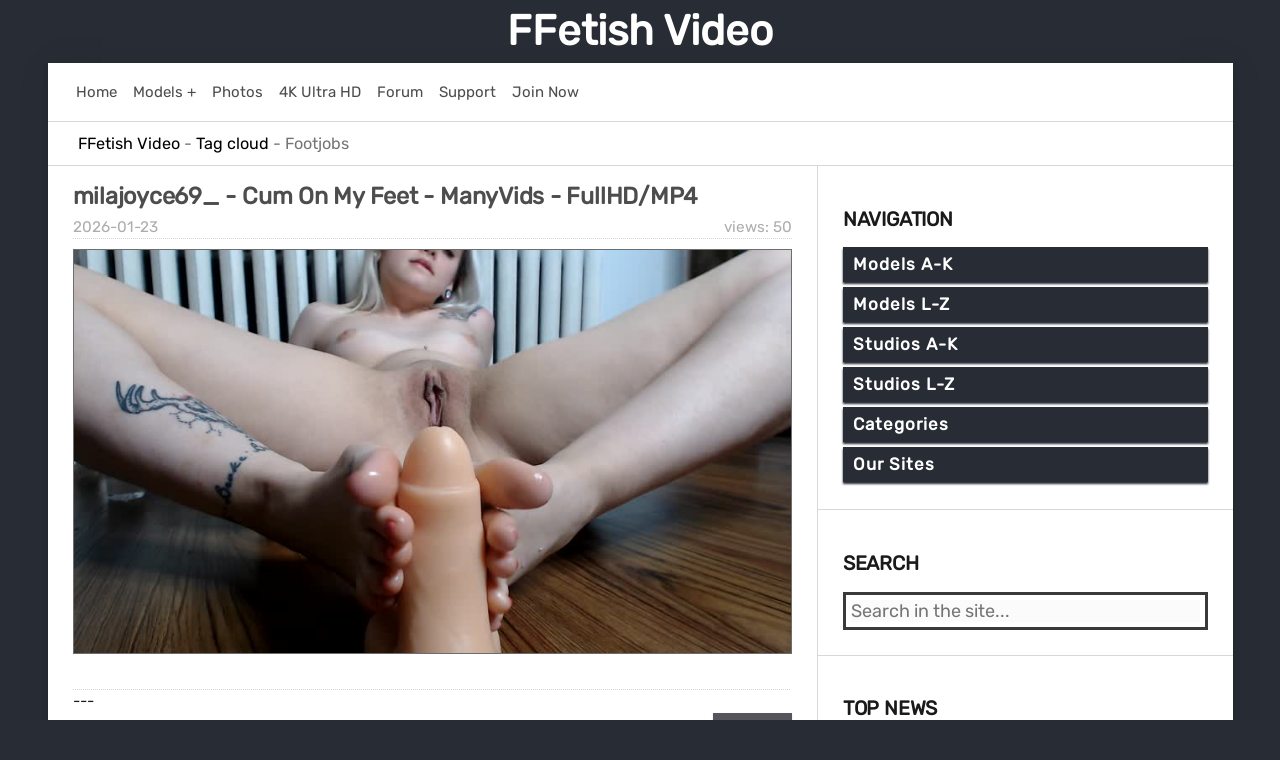

--- FILE ---
content_type: text/html; charset=utf-8
request_url: https://ffetish.video/tags/Footjobs/
body_size: 14168
content:
<!DOCTYPE html>
<html>
<head>
    <meta charset="utf-8">
<title>Footjobs &raquo; FFetish Video</title>
<meta name="description" content="Download HD Feet/Foot Fetish Full Videos &amp; Exclusive Fetisch Clips Archive: Barefoot, Princess Legs, Foot Worship/Licking, Sexy Soles, Female Feet">
<meta name="keywords" content="foot sniffing, feet trampling, toe sucking, foot slave, footjobs, tickle abuse, public feet, videos, mp4, ffetish, sexy legs">
<link rel="search" type="application/opensearchdescription+xml" href="https://ffetish.video/index.php?do=opensearch" title="FFetish Video">
<link rel="canonical" href="https://ffetish.video/tags/Footjobs/">
    <meta name="viewport" content="width=device-width, initial-scale=1">
    <link rel="shortcut icon" href="/templates/ffvideo/images/favicon.ico">
    <link href="/templates/ffvideo/css/reset.css" type="text/css" rel="stylesheet">
    <link href="/templates/ffvideo/css/engine.css" type="text/css" rel="stylesheet">
    <link href="/templates/ffvideo/css/styles.css" type="text/css" rel="stylesheet">
    <link rel="shortcut icon" type="image/png" href="/templates/ffvideo/images/favicon-32x32.png" sizes="32x32" />
    <link rel="shortcut icon" type="image/png" href="/templates/ffvideo/images/favicon-16x16.png" sizes="16x16" />
    <link rel="apple-touch-icon" type="image/png" href="/templates/ffvideo/images/favicon-144x144.png" sizes="144x144" />
</head>
<body>
    <div class="page">
        <div class="wrapper">
            <header id="header">
                <a href="/">FFetish Video</a><br>
            </header>

            <div class="body">
                <div class="hd_pad">
                    <div class="homebar">
                        <div class="element"><a href="/">
                                <div class="text">Home</div>
                            </a></div>
                        <div class="element"><a href="/recent-models-and-pornstars-on-ffetish-video.html">
                                <div class="text">Models +</div>
                            </a></div>
                        <div class="element"><a href="#" target="_blank" class="link" data-link="https://www3.ffetish.photos/">
                                <div class="text">Photos</div>
                            </a></div>                      
                        <div class="element"><a href="/tags/4K Ultra HD/">
                                <div class="text">4K Ultra HD</div>
                            </a></div>
                        <div class="element"><a href="#" target="_blank" class="link" data-link="https://network22.cc">
                                <div class="text">Forum</div>
                            </a></div>
                        <div class="element"><a href="#" target="_blank" class="link" data-link="https://network22.cc/viewforum.php?f=2">
                                <div class="text">Support</div>
                            </a></div>
                        <div class="element"><a href="#" target="_blank" class="link" data-link="https://ubiqfile.com/premium">
                                <div class="text">Join Now</div>
                            </a></div>
                        
                    </div>
                </div>
                
                <div id="breadcrumbs">
                    <div class="speedbar"><div class="over"><span id="dle-speedbar" itemscope itemtype="https://schema.org/BreadcrumbList"><span itemprop="itemListElement" itemscope itemtype="https://schema.org/ListItem"><meta itemprop="position" content="1"><a href="https://ffetish.video/" itemprop="item"><span itemprop="name">FFetish Video</span></a></span> - <span itemprop="itemListElement" itemscope itemtype="https://schema.org/ListItem"><meta itemprop="position" content="2"><a href="https://ffetish.video/tags/" itemprop="item"><span itemprop="name">Tag cloud</span></a></span> - Footjobs</span></div></div>
                </div>
                
                <div id="mainside">
                    <div class="str_left">
                        <section id="content">
                            <div id='dle-content'><article class="block story">
    <h2 class="title">
        <a href="https://ffetish.video/98034-milajoyce69_-cum-on-my-feet-manyvids-fullhd-mp4.html">
        <span class="title">milajoyce69_ - Cum On My Feet - ManyVids - FullHD/MP4</span>
        </a></h2>
    <div class="story_top">
        <div class="views" title="Views: 50">views: 50</div>
        <time class="date" datetime="2026-01-23"><a href="https://ffetish.video/2026/01/23/" >2026-01-23</a></time>
    </div>
    <div class="text">
        <p><img class="lazy" data-src="https://slut.wtf/uploads/posts/2026-01/4b52793e42067da63d5a99e952ad9d06.jpg" alt="milajoyce69_ - Cum On My Feet - ManyVids - FullHD/MP4" width="854" height="480"></p>
        <div class="category" title="Category: ---">---</div>
    </div>
    <div class="story_tools">
        <div class="more">
            <a href="https://ffetish.video/98034-milajoyce69_-cum-on-my-feet-manyvids-fullhd-mp4.html" title="More: milajoyce69_ - Cum On My Feet - ManyVids - FullHD/MP4" class="button" style="text-transform: uppercase;">More</a>
        </div>
    </div>
</article><article class="block story">
    <h2 class="title">
        <a href="https://ffetish.video/98003-semajmediaxxx-dome-hj-fj-bbc-pov-divine-mistress-semaj-manyvids-4k-mp4.html">
        <span class="title">semajmediaxxx - Dome HJ FJ BBC POV Divine Mistress Semaj - ManyVids - 4K/MP4</span>
        </a></h2>
    <div class="story_top">
        <div class="views" title="Views: 84">views: 84</div>
        <time class="date" datetime="2026-01-22"><a href="https://ffetish.video/2026/01/22/" >2026-01-22</a></time>
    </div>
    <div class="text">
        <p><img class="lazy" data-src="https://slut.wtf/uploads/posts/2026-01/50de43cd0b31dc70ed15487edda42597.jpg" alt="semajmediaxxx - Dome HJ FJ BBC POV Divine Mistress Semaj - ManyVids - 4K/MP4" width="854" height="480"></p>
        <div class="category" title="Category: ---">---</div>
    </div>
    <div class="story_tools">
        <div class="more">
            <a href="https://ffetish.video/98003-semajmediaxxx-dome-hj-fj-bbc-pov-divine-mistress-semaj-manyvids-4k-mp4.html" title="More: semajmediaxxx - Dome HJ FJ BBC POV Divine Mistress Semaj - ManyVids - 4K/MP4" class="button" style="text-transform: uppercase;">More</a>
        </div>
    </div>
</article><article class="block story">
    <h2 class="title">
        <a href="https://ffetish.video/97999-duckchan0-giving-my-step-brother-charlie-a-footjob-manyvids-4k-mov.html">
        <span class="title">duckchan0 - Giving my step-brother &quot;Charlie&quot; a Footjob - ManyVids - 4K/MOV</span>
        </a></h2>
    <div class="story_top">
        <div class="views" title="Views: 109">views: 109</div>
        <time class="date" datetime="2026-01-22"><a href="https://ffetish.video/2026/01/22/" >2026-01-22</a></time>
    </div>
    <div class="text">
        <p><img class="lazy" data-src="https://slut.wtf/uploads/posts/2026-01/bc28815256523a524400a159ee0d0ae9.jpg" alt="duckchan0 - Giving my step-brother" width="3840" height="2158"></p>
        <div class="category" title="Category: ---">---</div>
    </div>
    <div class="story_tools">
        <div class="more">
            <a href="https://ffetish.video/97999-duckchan0-giving-my-step-brother-charlie-a-footjob-manyvids-4k-mov.html" title="More: duckchan0 - Giving my step-brother &quot;Charlie&quot; a Footjob - ManyVids - 4K/MOV" class="button" style="text-transform: uppercase;">More</a>
        </div>
    </div>
</article><article class="block story">
    <h2 class="title">
        <a href="https://ffetish.video/97992-mayaeyes-obedient-mindless-cumslut-manyvids-4k-mp4.html">
        <span class="title">Mayaeyes - OBEDIENT MINDLESS CUMSLUT - ManyVids - 4K/MP4</span>
        </a></h2>
    <div class="story_top">
        <div class="views" title="Views: 69">views: 69</div>
        <time class="date" datetime="2026-01-21"><a href="https://ffetish.video/2026/01/21/" >2026-01-21</a></time>
    </div>
    <div class="text">
        <p><img class="lazy" data-src="https://slut.wtf/uploads/posts/2026-01/43d6e5165b9812aa6a866a53e24cb591.jpg" alt="Mayaeyes - OBEDIENT MINDLESS CUMSLUT - ManyVids - 4K/MP4" width="720" height="406"></p>
        <div class="category" title="Category: ---">---</div>
    </div>
    <div class="story_tools">
        <div class="more">
            <a href="https://ffetish.video/97992-mayaeyes-obedient-mindless-cumslut-manyvids-4k-mp4.html" title="More: Mayaeyes - OBEDIENT MINDLESS CUMSLUT - ManyVids - 4K/MP4" class="button" style="text-transform: uppercase;">More</a>
        </div>
    </div>
</article><article class="block story">
    <h2 class="title">
        <a href="https://ffetish.video/97980-elle-marz-wet-messy-sock-job-joi-manyvids-fullhd-mov.html">
        <span class="title">Elle Marz - Wet + messy sock job JOI - ManyVids - FullHD/MOV</span>
        </a></h2>
    <div class="story_top">
        <div class="views" title="Views: 59">views: 59</div>
        <time class="date" datetime="2026-01-21"><a href="https://ffetish.video/2026/01/21/" >2026-01-21</a></time>
    </div>
    <div class="text">
        <p><img class="lazy" data-src="https://slut.wtf/uploads/posts/2026-01/bbafc9af9674de3b086727ada6d72b14.jpg" alt="Elle Marz - Wet + messy sock job JOI - ManyVids - FullHD/MOV" width="720" height="407"></p>
        <div class="category" title="Category: ---">---</div>
    </div>
    <div class="story_tools">
        <div class="more">
            <a href="https://ffetish.video/97980-elle-marz-wet-messy-sock-job-joi-manyvids-fullhd-mov.html" title="More: Elle Marz - Wet + messy sock job JOI - ManyVids - FullHD/MOV" class="button" style="text-transform: uppercase;">More</a>
        </div>
    </div>
</article><article class="block story">
    <h2 class="title">
        <a href="https://ffetish.video/97972-goldenlace-ebony-milf-gives-you-a-footjob-manyvids-hd-mp4.html">
        <span class="title">GoldenLace - Ebony milf gives you a footjob - ManyVids - HD/MP4</span>
        </a></h2>
    <div class="story_top">
        <div class="views" title="Views: 53">views: 53</div>
        <time class="date" datetime="2026-01-20"><a href="https://ffetish.video/2026/01/20/" >2026-01-20</a></time>
    </div>
    <div class="text">
        <p><img class="lazy" data-src="https://slut.wtf/uploads/posts/2026-01/343e9e991f5d64afdccd8911e3eeae04.jpg" alt="GoldenLace - Ebony milf gives you a footjob - ManyVids - HD/MP4" width="1280" height="719"></p>
        <div class="category" title="Category: ---">---</div>
    </div>
    <div class="story_tools">
        <div class="more">
            <a href="https://ffetish.video/97972-goldenlace-ebony-milf-gives-you-a-footjob-manyvids-hd-mp4.html" title="More: GoldenLace - Ebony milf gives you a footjob - ManyVids - HD/MP4" class="button" style="text-transform: uppercase;">More</a>
        </div>
    </div>
</article><article class="block story">
    <h2 class="title">
        <a href="https://ffetish.video/97969-semajxl-bbc-footjob-ebony-goddess-faye-noirr-semaj-manyvids-4k-mp4.html">
        <span class="title">SemajXL - BBC Footjob Ebony Goddess Faye Noirr Semaj - ManyVids - 4K/MP4</span>
        </a></h2>
    <div class="story_top">
        <div class="views" title="Views: 67">views: 67</div>
        <time class="date" datetime="2026-01-20"><a href="https://ffetish.video/2026/01/20/" >2026-01-20</a></time>
    </div>
    <div class="text">
        <p><img class="lazy" data-src="https://slut.wtf/uploads/posts/2026-01/50b41ab7777520b22931f2c1f8061448.jpg" alt="SemajXL - BBC Footjob Ebony Goddess Faye Noirr Semaj - ManyVids - 4K/MP4" width="854" height="480"></p>
        <div class="category" title="Category: ---">---</div>
    </div>
    <div class="story_tools">
        <div class="more">
            <a href="https://ffetish.video/97969-semajxl-bbc-footjob-ebony-goddess-faye-noirr-semaj-manyvids-4k-mp4.html" title="More: SemajXL - BBC Footjob Ebony Goddess Faye Noirr Semaj - ManyVids - 4K/MP4" class="button" style="text-transform: uppercase;">More</a>
        </div>
    </div>
</article><article class="block story">
    <h2 class="title">
        <a href="https://ffetish.video/97965-goldenlace-post-gym-footjob-manyvids-hd-mp4.html">
        <span class="title">GoldenLace - post gym footjob - ManyVids - HD/MP4</span>
        </a></h2>
    <div class="story_top">
        <div class="views" title="Views: 39">views: 39</div>
        <time class="date" datetime="2026-01-20"><a href="https://ffetish.video/2026/01/20/" >2026-01-20</a></time>
    </div>
    <div class="text">
        <p><img class="lazy" data-src="https://slut.wtf/uploads/posts/2026-01/449661e861c7033cda71da78139da260.jpg" alt="GoldenLace - post gym footjob - ManyVids - HD/MP4" width="854" height="480"></p>
        <div class="category" title="Category: ---">---</div>
    </div>
    <div class="story_tools">
        <div class="more">
            <a href="https://ffetish.video/97965-goldenlace-post-gym-footjob-manyvids-hd-mp4.html" title="More: GoldenLace - post gym footjob - ManyVids - HD/MP4" class="button" style="text-transform: uppercase;">More</a>
        </div>
    </div>
</article><article class="block story">
    <h2 class="title">
        <a href="https://ffetish.video/97951-spacenintendaa-tickle-stepmoms-soles-after-her-run-footjob-amp-cum-on-feet-manyvids-4k-mp4.html">
        <span class="title">Spacenintendaa - Tickle Stepmom&#039;s Soles After Her Run: Footjob &amp; Cum on Feet - ManyVids - 4K/MP4</span>
        </a></h2>
    <div class="story_top">
        <div class="views" title="Views: 137">views: 137</div>
        <time class="date" datetime="2026-01-19"><a href="https://ffetish.video/2026/01/19/" >2026-01-19</a></time>
    </div>
    <div class="text">
        <p><img class="lazy" data-src="https://slut.wtf/uploads/posts/2026-01/4fc18d26607dab28e2a1266a00139d83.jpg" alt="Spacenintendaa - Tickle Stepmom's Soles After Her Run: Footjob &amp; Cum on Feet - ManyVids - 4K/MP4" width="3840" height="2158"></p>
        <div class="category" title="Category: ---">---</div>
    </div>
    <div class="story_tools">
        <div class="more">
            <a href="https://ffetish.video/97951-spacenintendaa-tickle-stepmoms-soles-after-her-run-footjob-amp-cum-on-feet-manyvids-4k-mp4.html" title="More: Spacenintendaa - Tickle Stepmom&#039;s Soles After Her Run: Footjob &amp; Cum on Feet - ManyVids - 4K/MP4" class="button" style="text-transform: uppercase;">More</a>
        </div>
    </div>
</article><article class="block story">
    <h2 class="title">
        <a href="https://ffetish.video/97934-milajoyce69_-sneezing-my-dildo-out-manyvids-fullhd-mp4.html">
        <span class="title">milajoyce69_ - Sneezing my Dildo Out - ManyVids - FullHD/MP4</span>
        </a></h2>
    <div class="story_top">
        <div class="views" title="Views: 48">views: 48</div>
        <time class="date" datetime="2026-01-19"><a href="https://ffetish.video/2026/01/19/" >2026-01-19</a></time>
    </div>
    <div class="text">
        <p><img class="lazy" data-src="https://slut.wtf/uploads/posts/2026-01/25101c3e923f24844ff7a531a3dd83ff.jpg" alt="milajoyce69_ - Sneezing my Dildo Out - ManyVids - FullHD/MP4" width="720" height="408"></p>
        <div class="category" title="Category: ---">---</div>
    </div>
    <div class="story_tools">
        <div class="more">
            <a href="https://ffetish.video/97934-milajoyce69_-sneezing-my-dildo-out-manyvids-fullhd-mp4.html" title="More: milajoyce69_ - Sneezing my Dildo Out - ManyVids - FullHD/MP4" class="button" style="text-transform: uppercase;">More</a>
        </div>
    </div>
</article><div class="navigation">
    <div class="page_next-prev">
        <span class="page_next" title="Next page"><a href="https://ffetish.video/tags/Footjobs/page/2/">Next</a></span>
        <span class="page_prev" title="Previous page"><span>Back</span></span>
    </div>
    <div class="pages"><span>1</span> <a href="https://ffetish.video/tags/Footjobs/page/2/">2</a> <a href="https://ffetish.video/tags/Footjobs/page/3/">3</a> <a href="https://ffetish.video/tags/Footjobs/page/4/">4</a> <a href="https://ffetish.video/tags/Footjobs/page/5/">5</a> <a href="https://ffetish.video/tags/Footjobs/page/6/">6</a> <a href="https://ffetish.video/tags/Footjobs/page/7/">7</a> <a href="https://ffetish.video/tags/Footjobs/page/8/">8</a> <a href="https://ffetish.video/tags/Footjobs/page/9/">9</a> <a href="https://ffetish.video/tags/Footjobs/page/10/">10</a> <span class="nav_ext">...</span> <a href="https://ffetish.video/tags/Footjobs/page/458/">458</a></div>
</div></div>
                        </section>
                    </div>
                    <aside class="str_right">
                        <nav class="block">
    <h4 class="title">Navigation</h4>
    <ul id="drop_menu">
        <li>
        <span>Models A-K</span>
        <ul class="hide">
            <li><a href="/tags/AJ Jupiter/">AJ Jupiter</a></li>
            <li><a href="/tags/AllyTheCat/">AllyTheCat</a></li>
            <li><a href="/tags/Amazon Abbys Size 13 Feet/">Amazon Abbys Size 13 Feet</a></li>
            <li><a href="/tags/AMAZON Goddess Harley/">AMAZON Goddess Harley</a></li>
            <li><a href="/tags/AmberHoney420/">AmberHoney420</a></li>
            <li><a href="/tags/ANAIS JOLIE/">ANAIS JOLIE</a></li>
            <li><a href="/tags/Anika Fall/">Anika Fall</a></li>
            <li><a href="/tags/Ava Black/">Ava Black</a></li>
            <li><a href="/tags/Ava_Austen/">Ava_Austen</a></li>
            <li><a href="/tags/BirdyLovesIt/">BirdyLovesIt</a></li>
            <li><a href="/tags/BratClemTeen/">BratClemTeen</a></li>
            <li><a href="/tags/Bratty Bunny/">Bratty Bunny</a></li>
            <li><a href="/tags/BrinaCandi/">BrinaCandi</a></li>
            <li><a href="/tags/Britney Siren/">Britney Siren</a></li>
            <li><a href="/tags/Carolina Abril/">Carolina Abril</a></li>
            <li><a href="/tags/Ceara Lynch/">Ceara Lynch</a></li>
            <li><a href="/tags/Charlotte Stokely/">Charlotte Stokely</a></li>
            <li><a href="/tags/Christina QCCP/">Christina QCCP</a></li>
            <li><a href="/tags/Christy Berrie/">Christy Berrie</a></li>
            <li><a href="/tags/Countess Jezebeth/">Countess Jezebeth</a></li>
            <li><a href="/tags/Crystal Knight/">Crystal Knight</a></li>
            <li><a href="/tags/DakotaCharmsxxx/">DakotaCharmsxxx</a></li>
            <li><a href="/tags/Delilah Dee/">Delilah Dee</a></li>
            <li><a href="/tags/DestinationKat/">DestinationKat</a></li>
            <li><a href="/tags/DollFaceMonica/">DollFaceMonica</a></li>
            <li><a href="/tags/Dommelia/">Dommelia</a></li>
            <li><a href="/tags/Dominant Princess/">Dominant Princess</a></li>
            <li><a href="/tags/Ellie Idol/">Ellie Idol</a></li>
            <li><a href="/tags/Emma Choice/">Emma Choice</a></li>
            <li><a href="/tags/EMPRESS JENNIFER/">EMPRESS JENNIFER</a></li>
            <li><a href="/tags/Empress Mika/">Empress Mika</a></li>
            <li><a href="/tags/Enchantressbree/">Enchantressbree</a></li>
            <li><a href="/tags/Erotic Nikki/">Erotic Nikki</a></li>
            <li><a href="/tags/Eva De Vil/">Eva De Vil</a></li>
            <li><a href="/tags/Eveblack/">Eveblack</a></li>
            <li><a href="/tags/Evamarie88/">Evamarie88</a></li>
            <li><a href="/tags/Evelyn Milano/">Evelyn Milano</a></li>
            <li><a href="/tags/Exquisite Goddess/">Exquisite Goddess</a></li>
            <li><a href="/tags/Faye Taylor/">Faye Taylor</a></li>
            <li><a href="/tags/Feliciafisher/">Feliciafisher</a></li>
            <li><a href="/tags/fireflys footfetish/">fireflys footfetish</a></li>
            <li><a href="/tags/fitfeetgirl nina/">fitfeetgirl nina</a></li>
            <li><a href="/tags/Flawless Melissa/">Flawless Melissa</a></li>
            <li><a href="/tags/FlufferNutter/">FlufferNutter</a></li>
            <li><a href="/tags/Foot Goddess Leyla/">Foot Goddess Leyla</a></li>
            <li><a href="/tags/Foot Goddess Mia/">Foot Goddess Mia</a></li>            
            <li><a href="/tags/FrostyPrincess/">FrostyPrincess</a></li>
            <li><a href="/tags/Goddess Alexandra Snow/">Goddess Alexandra Snow</a></li>
            <li><a href="/tags/Goddess Amanda/">Goddess Amanda</a></li>
            <li><a href="/tags/Goddess Ashanti/">Goddess Ashanti</a></li>
            <li><a href="/tags/Goddess BOJANA/">Goddess BOJANA</a></li>
            <li><a href="/tags/Goddess Brianna/">Goddess Brianna</a></li>
            <li><a href="/tags/Goddess Brooke/">Goddess Brooke</a></li>
            <li><a href="/tags/Goddess Christina/">Goddess Christina</a></li>
            <li><a href="/tags/GODDESS HARLEY/">GODDESS HARLEY</a></li>
            <li><a href="/tags/Goddess Jasmine/">Goddess Jasmine</a></li>
            <li><a href="/tags/Goddess Jasper/">Goddess Jasper</a></li>
            <li><a href="/tags/Goddess Jessica/">Goddess Jessica</a></li>
            <li><a href="/tags/Goddess Kims Fantasies/">Goddess Kims Fantasies</a></li>
            <li><a href="/tags/Goddess Kyaa/">Goddess Kyaa</a></li>
            <li><a href="/tags/Goddess Leyla/">Goddess Leyla</a></li>
            <li><a href="/tags/Goddess Lindsey/">Goddess Lindsey</a></li>
            <li><a href="/tags/Goddess Mya Kulpa/">Goddess Mya Kulpa</a></li>
            <li><a href="/tags/Goddess Nika/">Goddess Nika</a></li>
            <li><a href="/tags/Goddess Nikki/">Goddess Nikki</a></li>
            <li><a href="/tags/Goddess Rainn/">Goddess Rainn</a></li>
            <li><a href="/tags/Goddess Rea/">Goddess Rea</a></li>
            <li><a href="/tags/GODDESS REA LONGEST LEGS/">GODDESS REA LONGEST LEGS</a></li>
            <li><a href="/tags/Goddess Rodea/">Goddess Rodea</a></li>
            <li><a href="/tags/Goddess Shaye/">Goddess Shaye</a></li>
            <li><a href="/tags/Goddess Vicky Vixxx/">Goddess Vicky Vixxx</a></li>
            <li><a href="/tags/Goddess_Angel/">Goddess_Angel</a></li>
            <li><a href="/tags/Godivagalore/">Godivagalore</a></li>
            <li><a href="/tags/Haley420/">Haley420</a></li>
            <li><a href="/tags/HJ Goddess TEASE./">HJ Goddess TEASE.</a></li>
            <li><a href="/tags/HOLLYHOTWIFE/">HOLLYHOTWIFE</a></li>
            <li><a href="/tags/HotWifeJolee/">HotWifeJolee</a></li>
            <li><a href="/tags/ilse Alcorta/">ilse Alcorta</a></li>
            <li><a href="/tags/IvySecret719/">IvySecret719</a></li>
            <li><a href="/tags/IvyStarshyne/">IvyStarshyne</a></li>
            <li><a href="/tags/IWantPoison/">IWantPoison</a></li>
            <li><a href="/tags/Jaimee Fae/">Jaimee Fae</a></li>
            <li><a href="/tags/Jasmine Mendez/">Jasmine Mendez</a></li>
            <li><a href="/tags/Josie6Girl/">Josie6Girl</a></li>
            <li><a href="/tags/Julia Jordan/">Julia Jordan</a></li>
            <li><a href="/tags/Kala Lehlani/">Kala Lehlani</a></li>
            <li><a href="/tags/Karolinkas Feet/">Karolinkas Feet</a></li>
            <li><a href="/tags/Kat Soless/">Kat Soless</a></li>
            <li><a href="/tags/KateRoss/">KateRoss</a></li>
            <li><a href="/tags/Kayla Jane/">Kayla Jane</a></li>
            <li><a href="/tags/KendraLynnXXX/">KendraLynnXXX</a></li>
            <li><a href="/tags/Keri Berry/">Keri Berry</a></li>
            <li><a href="/tags/Kylie Rose/">Kylie Rose</a></li>
        </ul>
        <span>Models L-Z</span>
        <ul class="hide">
            <li><a href="/tags/Lady Cruellas games/">Lady Cruellas games</a></li>
            <li><a href="/tags/Lady Iveta/">Lady Iveta</a></li>
            <li><a href="/tags/Lady Kara/">Lady Kara</a></li>
            <li><a href="/tags/Lady Nina/">Lady Nina</a></li>
            <li><a href="/tags/LatinSandra/">LatinSandra</a></li>
            <li><a href="/tags/Leggy Pauline/">Leggy Pauline</a></li>
            <li><a href="/tags/Lelu Love/">Lelu Love</a></li>
            <li><a href="/tags/Lilcanadiangirl/">Lilcanadiangirl</a></li>
            <li><a href="/tags/Lilith_RoseXxX/">Lilith_RoseXxX</a></li>
            <li><a href="/tags/Lilli LoveDoll/">Lilli LoveDoll</a></li>
            <li><a href="/tags/Lindsey Leigh/">Lindsey Leigh</a></li>
            <li><a href="/tags/London Lix/">London Lix</a></li>
            <li><a href="/tags/Lucid Dreaming/">Lucid Dreaming</a></li>
            <li><a href="/tags/Lux Lives XXX/">Lux Lives XXX</a></li>
            <li><a href="/tags/Madam Samantha/">Madam Samantha</a></li>
            <li><a href="/tags/Madame Marissa/">Madame Marissa</a></li>
            <li><a href="/tags/Makayla Divine/">Makayla Divine</a></li>
            <li><a href="/tags/Mandy Flores/">Mandy Flores</a></li>
            <li><a href="/tags/Mandy Marx/">Mandy Marx</a></li>
            <li><a href="/tags/Marissa Sweet/">Marissa Sweet</a></li>
            <li><a href="/tags/megaplaygirl/">megaplaygirl</a></li>
            <li><a href="/tags/Mia Nicolette/">Mia Nicolette</a></li>
            <li><a href="/tags/Miss Bellerose/">Miss Bellerose</a></li>
            <li><a href="/tags/Miss Honey Barefeet/">Miss Honey Barefeet</a></li>
            <li><a href="/tags/Miss Jade/">Miss Jade</a></li>
            <li><a href="/tags/Miss Jasmine/">Miss Jasmine</a></li>
            <li><a href="/tags/Miss Mackenzie/">Miss Mackenzie</a></li>
            <li><a href="/tags/Miss Melissa/">Miss Melissa</a></li>
            <li><a href="/tags/Miss Tiffany/">Miss Tiffany</a></li>
            <li><a href="/tags/Miss Untamed/">Miss Untamed</a></li>
            <li><a href="/tags/MissAnja/">MissAnja</a></li>
            <li><a href="/tags/Missmadisonstone/">Missmadisonstone</a></li>
            <li><a href="/tags/MissTiff/">MissTiff</a></li>
            <li><a href="/tags/MissVictoriaReign/">MissVictoriaReign</a></li>
            <li><a href="/tags/MISTRESS CHANTEL/">MISTRESS CHANTEL</a></li>
            <li><a href="/tags/Mistress Gaia/">Mistress Gaia</a></li>
            <li><a href="/tags/Mistress Harley/">Mistress Harley</a></li>
            <li><a href="/tags/Mistress Lola Ruin/">Mistress Lola Ruin</a></li>
            <li><a href="/tags/Mistress Salem/">Mistress Salem</a></li>
            <li><a href="/tags/Mistress T/">Mistress T</a></li>
            <li><a href="/tags/Mlle Fanchette/">Mlle Fanchette</a></li>
            <li><a href="/tags/Mo Rina/">Mo Rina</a></li>
            <li><a href="/tags/myf33tyourtreat/">myf33tyourtreat</a></li>
            <li><a href="/tags/Mylene/">Mylene</a></li>
            <li><a href="/tags/Mystie Mae/">Mystie Mae</a></li>
            <li><a href="/tags/Nasty Natascha Lezdom/">Nasty Natascha Lezdom</a></li>
            <li><a href="/tags/NataliaGrey/">NataliaGrey</a></li>
            <li><a href="/tags/NataliesSocks/">NataliesSocks</a></li>
            <li><a href="/tags/Natalie Darling/">Natalie Darling</a></li>
            <li><a href="/tags/Natashas Bedroom/">Natashas Bedroom</a></li>
            <li><a href="/tags/Nikki Next/">Nikki Next</a></li>
            <li><a href="/tags/NikkiFetish/">NikkiFetish</a></li>
            <li><a href="/tags/NikkiNevada/">NikkiNevada</a></li>
            <li><a href="/tags/NikkiPresents/">NikkiPresents</a></li>
            <li><a href="/tags/Obey Melanie/">Obey Melanie</a></li>
            <li><a href="/tags/Obey Miss Tiffany/">Obey Miss Tiffany</a></li>
            <li><a href="/tags/OLIVIA ROSE/">OLIVIA ROSE</a></li>
            <li><a href="/tags/Pay To Obey Meggerz/">Pay To Obey Meggerz</a></li>
            <li><a href="/tags/Petra Feet/">Petra Feet</a></li>
            <li><a href="/tags/Pitykitty/">Pitykitty</a></li>
            <li><a href="/tags/prettyevil/">prettyevil</a></li>
            <li><a href="/tags/Princess Ashley/">Princess Ashley</a></li>
            <li><a href="/tags/Princess Bella/">Princess Bella</a></li>
            <li><a href="/tags/Princess Beverly/">Princess Beverly</a></li>
            <li><a href="/tags/Princess Camryn/">Princess Camryn</a></li>
            <li><a href="/tags/Princess Carmela/">Princess Carmela</a></li>
            <li><a href="/tags/Princess Cin/">Princess Cin</a></li>
            <li><a href="/tags/Princess Ellie Idol/">Princess Ellie Idol</a></li>
            <li><a href="/tags/Princess Fierce/">Princess Fierce</a></li>
            <li><a href="/tags/Princess Ivory/">Princess Ivory</a></li>
            <li><a href="/tags/Princess Lexie/">Princess Lexie</a></li>
            <li><a href="/tags/Princess Lyne/">Princess Lyne</a></li>
            <li><a href="/tags/Princess Mackayla/">Princess Mackayla</a></li>
            <li><a href="/tags/Princess Miki/">Princess Miki</a></li>
            <li><a href="/tags/Princess Naomi Swann/">Princess Naomi Swann</a></li>
            <li><a href="/tags/Princess Rene/">Princess Rene</a></li>
            <li><a href="/tags/Queen Nyx/">Queen Nyx</a></li>
            <li><a href="/tags/Queen Regina/">Queen Regina</a></li>
            <li><a href="/tags/Queenroxy12/">Queenroxy12</a></li>
            <li><a href="/tags/Roxana Rae/">Roxana Rae</a></li>
            <li><a href="/tags/rozxnotlewdyetx/">rozxnotlewdyetx</a></li>
            <li><a href="/tags/Ruby Rose Fetish/">Ruby Rose Fetish</a></li>
            <li><a href="/tags/Rubyangelfeet/">Rubyangelfeet</a></li>
            <li><a href="/tags/Sarah DiAvola/">Sarah DiAvola</a></li>
            <li><a href="/tags/Sexy Lena VIP/">Sexy Lena VIP</a></li>
            <li><a href="/tags/Sexy Saffron/">Sexy Saffron</a></li>
            <li><a href="/tags/Sia_Siberia/">Sia_Siberia</a></li>
            <li><a href="/tags/Sophia Smith/">Sophia Smith</a></li>
            <li><a href="/tags/Sophie Stewart/">Sophie Stewart</a></li>
            <li><a href="/tags/Star Nine/">Star Nine</a></li>
            <li><a href="/tags/Stella Liberty/">Stella Liberty</a></li>
            <li><a href="/tags/Stella_Von_Savage/">Stella_Von_Savage</a></li>
            <li><a href="/tags/Sweet Maria/">Sweet Maria</a></li>
            <li><a href="/tags/TeenyGinger/">TeenyGinger</a></li>
            <li><a href="/tags/TerraMizu/">TerraMizu</a></li>
            <li><a href="/tags/TheLunaLain/">TheLunaLain</a></li>
            <li><a href="/tags/TinyFeetTreat/">TinyFeetTreat</a></li>
            <li><a href="/tags/TireddAngel/">TireddAngel</a></li>
            <li><a href="/tags/Tomato_Juice_KWEEN/">Tomato_Juice_KWEEN</a></li>
            <li><a href="/tags/Trish Collins/">Trish Collins</a></li>
            <li><a href="/tags/Vancouver Kinky Dominatrix/">Vancouver Kinky Dominatrix</a></li>
            <li><a href="/tags/Venus Venerous/">Venus Venerous</a></li>
            <li><a href="/tags/Vera1995/">Vera1995</a></li>
            <li><a href="/tags/Worship Amanda/">Worship Amanda</a></li>
            <li><a href="/tags/Young Goddess Kim/">Young Goddess Kim</a></li>
            <li><a href="/tags/YoungandFun21/">YoungandFun21</a></li>
            <li><a href="/mix-models/">Mix Models</a></li>
        </ul>
        <span>Studios A-K</span>
        <ul class="hide">
            <li><a href="/tags/21 Foot Art/">21 Foot Art</a></li>
            <li><a href="/tags/A Taboo Fantasy/">A Taboo Fantasy</a></li>
            <li><a href="/tags/ainovdo/">ainovdo</a></li>
            <li><a href="/tags/Amateur Girls Feet From Poland/">Amateur Girls Feet From Poland</a></li>
            <li><a href="/tags/Amateur soles giantess and footjobs/">Amateur soles giantess and footjobs</a></li>
            <li><a href="/tags/Amateur Trampling/">Amateur Trampling</a></li>
            <li><a href="/tags/Arons Pantyhose Fetish/">Arons Pantyhose Fetish</a></li>
            <li><a href="/tags/Asian Foot Worship/">Asian Foot Worship</a></li>
            <li><a href="/tags/Bare Foot Confidential/">Bare Foot Confidential</a></li>
            <li><a href="/tags/Barefoot Nudity/">Barefoot Nudity</a></li>
            <li><a href="/tags/Barefoot Urban Girls/">Barefoot Urban Girls</a></li>
            <li><a href="/tags/Baresandals foot models/">Baresandals foot models</a></li>
            <li><a href="/tags/Beautiful Bare Foot Girls/">Beautiful Bare Foot Girls</a></li>
            <li><a href="/tags/Beautiful Feet Online/">Beautiful Feet Online</a></li>
            <li><a href="/tags/Beautiful Girls/">Beautiful Girls</a></li>
            <li><a href="/tags/BFFvideos/">BFFvideos</a></li>
            <li><a href="/tags/Black Feet Booty Street/">Black Feet Booty Street</a></li>
            <li><a href="/tags/Blackmailed By Brats/">Blackmailed By Brats</a></li>
            <li><a href="/tags/Boot Heel Worship Cbt Humiliation/">Boot Heel Worship Cbt Humiliation</a></li>
            <li><a href="/tags/Booty4U/">Booty4U</a></li>
            <li><a href="/tags/Brandon Iron/">Brandon Iron</a></li>
            <li><a href="/tags/Brat Princess/">Brat Princess</a></li>
            <li><a href="/tags/Brat Princess 2/">Brat Princess 2</a></li>
            <li><a href="/tags/Bratty Babes Own You/">Bratty Babes Own You</a></li>
            <li><a href="/tags/Bratty Foot Girls/">Bratty Foot Girls</a></li>
            <li><a href="/tags/BRAZIL FEET/">BRAZIL FEET</a></li>
            <li><a href="/tags/BRAZILIAN GIRLS FETISH FILMS/">BRAZILIAN GIRLS FETISH FILMS</a></li>
            <li><a href="/tags/British Bratz/">British Bratz</a></li>
            <li><a href="/tags/California Beach Feet/">California Beach Feet</a></li>
            <li><a href="/tags/CANDID-PLAY dipping shoeplay nylon/">CANDID-PLAY dipping shoeplay nylon</a></li>
            <li><a href="/tags/Candid Girls Feet Scenes/">Candid Girls Feet Scenes</a></li>
            <li><a href="/tags/Chicago Feet/">Chicago Feet</a></li>
            <li><a href="/tags/Chronicles of Mlle Fanchette/">Chronicles of Mlle Fanchette</a></li>
            <li><a href="/tags/City Feet/">City Feet</a></li>
            <li><a href="/tags/Club Stiletto/">Club Stiletto</a></li>
            <li><a href="/tags/Coed Feet/">Coed Feet</a></li>
            <li><a href="/tags/Cosplay Feet/">Cosplay Feet</a></li>
            <li><a href="/tags/Crazyforfeet/">Crazyforfeet</a></li>
            <li><a href="/tags/Crimini Italiani/">Crimini Italiani</a></li>
            <li><a href="/tags/CRUEL MISTRESSES/">CRUEL MISTRESSES</a></li>
            <li><a href="/tags/Crush Feet/">Crush Feet</a></li>
            <li><a href="/tags/CuccioloPage/">CuccioloPage</a></li>
            <li><a href="/tags/CumCountDown/">CumCountDown</a></li>
            <li><a href="/tags/Cute Girl Feet/">Cute Girl Feet</a></li>
            <li><a href="/tags/Czech Feet/">Czech Feet</a></li>
            <li><a href="/tags/Czech Soles/">Czech Soles</a></li>
            <li><a href="/tags/DirtyFeetGirls/">DirtyFeetGirls</a></li>
            <li><a href="/tags/Domina Planet/">Domina Planet</a></li>
            <li><a href="/tags/Dominant Femine/">Dominant Femine</a></li>
            <li><a href="/tags/Dreamgirls In Socks/">Dreamgirls In Socks</a></li>
            <li><a href="/tags/Dune Feet/">Dune Feet</a></li>
            <li><a href="/tags/EBONY FOOTJOBS/">EBONY FOOTJOBS</a></li>
            <li><a href="/tags/Elegant Femdom/">Elegant Femdom</a></li>
            <li><a href="/tags/Exotic Foot Models/">Exotic Foot Models</a></li>
            <li><a href="/tags/EXTREME FEET CLIPS/">EXTREME FEET CLIPS</a></li>
            <li><a href="/tags/Feet and Fetish/">Feet and Fetish</a></li>
            <li><a href="/tags/Feet for Style/">Feet for Style</a></li>
            <li><a href="/tags/Feet Heat/">Feet Heat</a></li>
            <li><a href="/tags/Feet Jeans/">Feet Jeans</a></li>
            <li><a href="/tags/Feet Screen/">Feet Screen</a></li>
            <li><a href="/tags/Feet Week/">Feet Week</a></li>
            <li><a href="/tags/Feet Wonder/">Feet Wonder</a></li>
            <li><a href="/tags/FeetExtreme/">FeetExtreme</a></li>
            <li><a href="/tags/FeetLuv/">FeetLuv</a></li>
            <li><a href="/tags/FeetSolesGalore/">FeetSolesGalore</a></li>
            <li><a href="/tags/Female Boot World/">Female Boot World</a></li>
            <li><a href="/tags/FemdomFoto/">FemdomFoto</a></li>
            <li><a href="/tags/FEMDOM GOLD/">FEMDOM GOLD</a></li>
            <li><a href="/tags/Femdom Puppy Play/">Femdom Puppy Play</a></li>
            <li><a href="/tags/FetishFun/">FetishFun</a></li>
            <li><a href="/tags/FMUK Foot Fantasies/">FMUK Foot Fantasies</a></li>
            <li><a href="/tags/Foot Cravings/">Foot Cravings</a></li>
            <li><a href="/tags/Foot Divas/">Foot Divas</a></li>
            <li><a href="/tags/Foot Factory/">Foot Factory</a></li>
            <li><a href="/tags/Foot Favors/">Foot Favors</a></li>
            <li><a href="/tags/Foot Fetish Beauties/">Foot Fetish Beauties</a></li>
            <li><a href="/tags/Foot Fetish Daily/">Foot Fetish Daily</a></li>
            <li><a href="/tags/Foot Fetish Dreams/">Foot Fetish Dreams</a></li>
            <li><a href="/tags/Foot Fetish On Demand/">Foot Fetish On Demand</a></li>
            <li><a href="/tags/Foot Fetish Porno/">Foot Fetish Porno</a></li>
            <li><a href="/tags/Foot Fetish Sanctuary/">Foot Fetish Sanctuary</a></li>
            <li><a href="/tags/Foot Guy James Footjobs/">Foot Guy James Footjobs</a></li>
            <li><a href="/tags/Foot Job Addict/">Foot Job Addict</a></li>
            <li><a href="/tags/Foot Job Virgin/">Foot Job Virgin</a></li>
            <li><a href="/tags/Foot Love Girls/">Foot Love Girls</a></li>
            <li><a href="/tags/Foot Play/">Foot Play</a></li>
            <li><a href="/tags/Foot Punkz/">Foot Punkz</a></li>
            <li><a href="/tags/Foot Seduction/">Foot Seduction</a></li>
            <li><a href="/exclusive/osfw/">Foot Worship</a></li>
            <li><a href="/tags/Foot Worship Studios/">Foot Worship Studios</a></li>
            <li><a href="/tags/Foot-Art/">Foot-Art</a></li>
            <li><a href="/tags/Footdom United/">Footdom United</a></li>
            <li><a href="/tags/Footdom Videos/">Footdom Videos</a></li>
            <li><a href="/tags/FootDominas/">FootDominas</a></li>
            <li><a href="/tags/Footsie Babes/">Footsie Babes</a></li>
            <li><a href="/tags/Footsie Tootsies/">Footsie Tootsies</a></li>
            <li><a href="/tags/FOXXY FEET/">FOXXY FEET</a></li>
            <li><a href="/tags/FOXY FOOT BRATS/">FOXY FOOT BRATS</a></li>
            <li><a href="/tags/FRENCH GIRLS FEET/">FRENCH GIRLS FEET</a></li>
            <li><a href="/tags/Fucked Feet/">Fucked Feet</a></li>
            <li><a href="/tags/Funhouse Clips/">Funhouse Clips</a></li>
            <li><a href="/tags/Ginarys Kinky Adventures/">Ginarys Kinky Adventures</a></li>
            <li><a href="/tags/GIRL FEET CLIPS/">GIRL FEET CLIPS</a></li>
            <li><a href="/tags/Glam Bitches/">Glam Bitches</a></li>
            <li><a href="/tags/Glam Worship/">Glam Worship</a></li>
            <li><a href="/tags/GLAMOUR BRATS MEGASTORE/">GLAMOUR BRATS MEGASTORE</a></li>
            <li><a href="/tags/Glass Floor Vision/">Glass Floor Vision</a></li>
            <li><a href="/tags/Goddess Foot Domination/">Goddess Foot Domination</a></li>
            <li><a href="/tags/Goddess Xana Stars Fetish/">Goddess Xana Stars Fetish</a></li>
            <li><a href="/tags/High Heel Dangling and Boots/">High Heel Dangling and Boots</a></li>
            <li><a href="/tags/Hose Toes/">Hose Toes</a></li>
            <li><a href="/tags/Hosiery Home/">Hosiery Home</a></li>
            <li><a href="/tags/Hot Legs and Feet/">Hot Legs and Feet</a></li>
            <li><a href="/tags/HSPs ASIAN Candid Shoeplay Clips/">HSPs ASIAN Candid Shoeplay Clips</a></li>
            <li><a href="/tags/Humiliation POV/">Humiliation POV</a></li>
            <li><a href="/tags/I JERK OFF 100 Strangers hommme HJ/">I JERK OFF 100 Strangers hommme HJ</a></li>
            <li><a href="/tags/I Love Long Toes/">I Love Long Toes</a></li>
            <li><a href="/tags/I WANT FEET/">I WANT FEET</a></li>
            <li><a href="/tags/Jerk To My Feet/">Jerk To My Feet</a></li>
            <li><a href="/tags/JERKY GIRLS/">JERKY GIRLS</a></li>
            <li><a href="/tags/Jhonn - Womens Feet/">Jhonn - Womens Feet</a></li>
            <li><a href="/tags/Joeys FeetGirls/">Joeys FeetGirls</a></li>
            <li><a href="/tags/K and M/">K and M</a></li>
            <li><a href="/tags/Kink305/">Kink305</a></li>
        </ul>
        <span>Studios L-Z</span>
        <ul class="hide">
            <li><a href="/tags/Leg Action/">Leg Action</a></li>
            <li><a href="/tags/Leg Sex/">Leg Sex</a></li>
            <li><a href="/tags/Legs Japan/">Legs Japan</a></li>
            <li><a href="/tags/Lexis Foot Fetish/">Lexis Foot Fetish</a></li>
            <li><a href="/tags/LICKING GIRLS FEET/">LICKING GIRLS FEET</a></li>
            <li><a href="/tags/Long JOI Clips/">Long JOI Clips</a></li>
            <li><a href="/tags/Love Her Feet/">Love Her Feet</a></li>
            <li><a href="/tags/Lovely Soles/">Lovely Soles</a></li>
            <li><a href="/tags/Luxe Feet/">Luxe Feet</a></li>
            <li><a href="/tags/Magical Feet/">Magical Feet</a></li>
            <li><a href="/tags/Men Are Slaves/">Men Are Slaves</a></li>
            <li><a href="/tags/Mommies Feet/">Mommies Feet</a></li>
            <li><a href="/tags/My Doll Parts/">My Doll Parts</a></li>
            <li><a href="/tags/My Legs Paradise/">My Legs Paradise</a></li>
            <li><a href="/tags/Naughty Foot Jobs/">Naughty Foot Jobs</a></li>
            <li><a href="/tags/NewMFX/">NewMFX</a></li>
            <li><a href="/tags/NewMFX Foot Fetish in Brazil/">NewMFX Foot Fetish in Brazil</a></li>
            <li><a href="/tags/NewMFX Trample in Brazil/">NewMFX Trample in Brazil</a></li>
            <li><a href="/tags/Noemis World/">Noemis World</a></li>
            <li><a href="/tags/Nor Cal Feet/">Nor Cal Feet</a></li>
            <li><a href="/tags/NylonFeetLove/">NylonFeetLove</a></li>
            <li><a href="/tags/Nylon Feet Dolls/">Nylon Feet Dolls</a></li>
            <li><a href="/tags/Nylon Feet Line/">Nylon Feet Line</a></li>
            <li><a href="/tags/Nylon Feet Videos/">Nylon Feet Videos</a></li>
            <li><a href="/tags/Nylon Nirvana/">Nylon Nirvana</a></li>
            <li><a href="/tags/Nylon UP/">Nylon UP</a></li>
            <li><a href="/tags/Octopus/">Octopus</a></li>
            <li><a href="/tags/Official Karups/">Official Karups</a></li>
            <li><a href="/tags/OGFeet/">OGFeet</a></li>
            <li><a href="/tags/Orgasm Abuse/">Orgasm Abuse</a></li>
            <li><a href="/tags/Passione Piedi/">Passione Piedi</a></li>
            <li><a href="/tags/Pedestal/">Pedestal</a></li>
            <li><a href="/tags/Pedi Police/">Pedi Police</a></li>
            <li><a href="/tags/Pedisole Junction/">Pedisole Junction</a></li>
            <li><a href="/tags/Philly Foot Worship/">Philly Foot Worship</a></li>
            <li><a href="/tags/Pixies NetWork/">Pixies NetWork</a></li>
            <li><a href="/tags/Planet of the Arches/">Planet of the Arches</a></li>
            <li><a href="/tags/Pleasures Of The Sole/">Pleasures Of The Sole</a></li>
            <li><a href="/tags/Polish Mistress/">Polish Mistress</a></li>
            <li><a href="/tags/Primals FOOTJOBS/">Primals FOOTJOBS</a></li>
            <li><a href="/tags/publicfootfetish/">publicfootfetish</a></li>
            <li><a href="/tags/Ramons Facefull of Feet/">Ramons Facefull of Feet</a></li>
            <li><a href="/tags/Real Bare Soles/">Real Bare Soles</a></li>
            <li><a href="/tags/Rootdawg25/">Rootdawg25</a></li>
            <li><a href="/tags/Roxi Smothers/">Roxi Smothers</a></li>
            <li><a href="/tags/Russian Fetish/">Russian Fetish</a></li>
            <li><a href="/tags/RussianBeauty/">RussianBeauty</a></li>
            <li><a href="/tags/SADO LADIES/">SADO LADIES</a></li>
            <li><a href="/tags/Scandinavian Feet/">Scandinavian Feet</a></li>
            <li><a href="/tags/Sexy Foot Clips/">Sexy Foot Clips</a></li>
            <li><a href="/tags/Shantibody Media/">Shantibody Media</a></li>
            <li><a href="/tags/SHOEPLAY CANDID by maurovieri/">SHOEPLAY CANDID by maurovieri</a></li>
            <li><a href="/tags/ShoePlayStation 2/">ShoePlayStation 2</a></li>
            <li><a href="/tags/Silk Soles/">Silk Soles</a></li>
            <li><a href="/tags/Sleepyfeet/">Sleepyfeet</a></li>
            <li><a href="/tags/SockSlaves/">SockSlaves</a></li>
            <li><a href="/tags/Soles of Dirt/">Soles of Dirt</a></li>
            <li><a href="/tags/Soles Of Silk/">Soles Of Silk</a></li>
            <li><a href="/tags/Space City Soles/">Space City Soles</a></li>
            <li><a href="/tags/Sperm Hospital/">Sperm Hospital</a></li>
            <li><a href="/tags/Spy Foot/">Spy Foot</a></li>
            <li><a href="/tags/STICKY SOLES/">STICKY SOLES</a></li>
            <li><a href="/tags/Stiletto Girl/">Stiletto Girl</a></li>
            <li><a href="/tags/Stiletto Tease/">Stiletto Tease</a></li>
            <li><a href="/tags/Sweat Remover/">Sweat Remover</a></li>
            <li><a href="/tags/Sweet Girls Feet/">Sweet Girls Feet</a></li>
            <li><a href="/tags/Sweet Southern Feet/">Sweet Southern Feet</a></li>
            <li><a href="/tags/SWEET TASTY FEET/">SWEET TASTY FEET</a></li>
            <li><a href="/tags/TA Worship/">TA Worship</a></li>
            <li><a href="/tags/Tag Zone/">Tag Zone</a></li>
            <li><a href="/tags/THE BABS/">THE BABS</a></li>
            <li><a href="/tags/The Back 40 Foot/">The Back 40 Foot</a></li>
            <li><a href="/tags/The Foot Fantasy/">The Foot Fantasy</a></li>
            <li><a href="/tags/The Foot Infatuation/">The Foot Infatuation</a></li>
            <li><a href="/tags/The Inflation Laboratory/">The Inflation Laboratory</a></li>
            <li><a href="/tags/The Joy Of Feet/">The Joy Of Feet</a></li>
            <li><a href="/tags/THE MEAN GIRLS/">THE MEAN GIRLS</a></li>
            <li><a href="/tags/THE MEAN GIRLS P O V/">THE MEAN GIRLS P O V</a></li>
            <li><a href="/tags/The Nylon Leg Fetish Store/">The Nylon Leg Fetish Store</a></li>
            <li><a href="/tags/The Sole Mates/">The Sole Mates</a></li>
            <li><a href="/tags/The Tickle Room/">The Tickle Room</a></li>
            <li><a href="/tags/The Wolfe Sole Experience/">The Wolfe Sole Experience</a></li>
            <li><a href="/tags/The worlds most amazing feet/">The worlds most amazing feet</a></li>
            <li><a href="/tags/TheFeetGuideTV/">TheFeetGuideTV</a></li>
            <li><a href="/tags/Tickle Abuse/">Tickle Abuse</a></li>
            <li><a href="/tags/Tickling Submission foot fetish/">Tickling Submission foot fetish</a></li>
            <li><a href="/tags/Tickling Submission forced orgasm/">Tickling Submission forced orgasm</a></li>
            <li><a href="/tags/Tickling Submission tickled feet/">Tickling Submission tickled feet</a></li>
            <li><a href="/tags/Tickling Submission tickling/">Tickling Submission tickling</a></li>
            <li><a href="/tags/Twisted Toes/">Twisted Toes</a></li>
            <li><a href="/tags/UK NYLON TEASE/">UK NYLON TEASE</a></li>
            <li><a href="/tags/UKTickling/">UKTickling</a></li>
            <li><a href="/tags/Umiliati Offesi/">Umiliati Offesi</a></li>
            <li><a href="/tags/UNDER GIRLS FEET/">UNDER GIRLS FEET</a></li>
            <li><a href="/tags/UNDER SWEET WEIGHT/">UNDER SWEET WEIGHT</a></li>
            <li><a href="/tags/UNDER-FEET/">UNDER-FEET</a></li>
            <li><a href="/tags/Unique Soles/">Unique Soles</a></li>
            <li><a href="/tags/Weak For Feet/">Weak For Feet</a></li>
            <li><a href="/tags/Whores_are_us/">Whores_are_us</a></li>
            <li><a href="/tags/Worldwide Models/">Worldwide Models</a></li>
            <li><a href="/tags/Xanas Foot Fantasies/">Xanas Foot Fantasies</a></li>
            <li><a href="/tags/Xanas Palace/">Xanas Palace</a></li>
            <li><a href="/tags/X-Foot/">X-Foot</a></li>
            <li><a href="/tags/XXX TOES/">XXX TOES</a></li>
            <li><a href="/tags/Yes Feet BareFoot/">Yes Feet BareFoot</a></li>
            <li><a href="/tags/Yes Feet Marinka/">Yes Feet Marinka</a></li>
            <li><a href="/tags/Yes Feet Socks/">Yes Feet Socks</a></li>
            <li><a href="/tags/Yes Feet Spit/">Yes Feet Spit</a></li>
            <li><a href="/tags/Yes Feet Tickling/">Yes Feet Tickling</a></li>
            <li><a href="/tags/Yes Feet Worship/">Yes Feet Worship</a></li>
            <li><a href="/mix-studios/">Mix Studios</a></li>
        </ul>
        <span>Categories</span>
        <ul class="hide">
            <li><a href="/tags/Big Feet/">Big Feet</a></li>
            <li><a href="/tags/Boot Worship/">Boot Worship</a></li>
            <li><a href="/tags/Dirty Feet/">Dirty Feet</a></li>
            <li><a href="/tags/Foot Gagging/">Foot Gagging</a></li>
            <li><a href="/tags/Foot Slave Training/">Foot Slave Training</a></li>
            <li><a href="/tags/Foot Smelling/">Foot Smelling</a></li>
            <li><a href="/tags/Highly Arched Feet/">Highly Arched Feet</a></li>
            <li><a href="/tags/Long Toes/">Long Toes</a></li>
            <li><a href="/tags/Shoe Fetish/">Shoe Fetish</a></li>
            <li><a href="/tags/Soles Licking/">Soles Licking</a></li>
            <li><a href="/tags/Toe Sucking/">Toe Sucking</a></li>
            <li><a href="/tags/Wrinkled Soles/">Wrinkled Soles</a></li>
            <li><a href="/tags/Ebony Foot Fetish/">Ebony Foot Fetish</a></li>
            <li><a href="/tags/Feet JOI/">Feet JOI</a></li>
            <li><a href="/tags/Foot Domination/">Foot Domination</a></li>
            <li><a href="/tags/Foot Humiliation/">Foot Humiliation</a></li>
            <li><a href="/tags/Foot Licking/">Foot Licking</a></li>
            <li><a href="/tags/Foot Play/">Foot Play</a></li>
            <li><a href="/tags/Foot Sniffing/">Foot Sniffing</a></li>
            <li><a href="/tags/Foot Tickling/">Foot Tickling</a></li>
            <li><a href="/tags/Foot Worship/">Foot Worship</a></li>
            <li><a href="/tags/Footjobs/">Footjobs</a></li>
            <li><a href="/tags/High Heels/">High Heels</a></li>
            <li><a href="/tags/POV Foot Worship/">POV Foot Worship</a></li>
            <li><a href="/tags/Virtual Reality/">Virtual Reality</a></li>
            <li><a href="/tags/4K Ultra HD/">4K Ultra HD</a></li>
            <li><a href="/tags/WQHD/">WQHD</a></li>
            <li><a href="/tags/Full HD/">Full HD</a></li>
            <li><a href="/tags/HD/">HD</a></li>
            <li><a href="/tags/SD/">SD</a></li>
            <li><a href="/tags/Audio/">Audio</a></li>
        </ul>
        <span>Our Sites</span>
        <ul class="hide">
            <li><a href="https://feet-zone.com/" target="_blank">Feet Zone</a></li>
            <li><a href="https://www3.ffetish.photos" target="_blank">FFetish Photos</a></li>
            <li><a href="https://onlyspanking.video/" target="_blank">Only Spanking Video</a></li>
            <li><a href="#" target="_blank" class="link" data-link="https://spanking.photos/">Spanking Photos</a></li>
            <li><a href="https://www5.exclusivejav.com" target="_blank">Exclusive JAV</a></li>
            <li><a href="https://javpics.org" target="_blank">JAV Pics</a></li>
            <li><a href="https://pornroleplay.org" target="_blank">Reality & RolePlay</a></li>
            <li><a href="https://trans18.com" target="_blank">Trans Beauties Vids</a></li>
            <li><a href="https://20pie.com" target="_blank">20pie</a></li>
            <li><a href="https://network22.cc" target="_blank">Our Forum</a></li>
            <li><a href="#" target="_blank" class="link" data-link="https://thebestfetishsites.com/top-foot-fetish-sites/">The Best Fetish Sites</a></li>
		   </ul>
        </li>
    </ul>
</nav>

<div class="block">
    <h4 class="title">Search</h4>
    <form action="/" id="search" method="get">
        <div class="search2">
            <input id="story" name="story" placeholder="Search in the site..." type="search">
        </div>
        <input type="hidden" name="do" value="search">
        <input type="hidden" name="subaction" value="search">
    </form>
</div>

<div class="blockhide">
    
    <h4 class="title">Top news</h4>
     
    <div class="tab-content">  
        <div class="tab-pane active" id="news_top"><div class="story_line">
    <a href="https://ffetish.video/97706-coraljade-lesbian-eating-and-playing-with-their-feet-manyvids-fullhd-mp4.html" title="coraljade - lesbian eating and playing with their feet - ManyVids - FullHD/MP4">
        <p><img class="lazy" data-src="https://slut.wtf/uploads/posts/2026-01/d4a8f4e6c3bf24c2f9942b2321849383.jpg" alt="coraljade - lesbian eating and playing with their feet - ManyVids - FullHD/MP4" width="720" height="405"></p>
        <div>
            <span class="title">coraljade - lesbian eating and playing with their feet - ManyVids - FullHD/MP4</span>
        </div>
    </a>
</div><div class="story_line">
    <a href="https://ffetish.video/97569-beautiful-asian-wife-hh-showcases-her-sexy-35eu-little-feet2-4k-sexy-asian-girls-feet-4k-mp4.html" title="Beautiful Asian Wife Hh Showcases Her Sexy 35Eu Little Feet2 4K - Sexy Asian Girls Feet - 4K/MP4">
        <p><img class="lazy" data-src="https://slut.wtf/uploads/posts/2025-12/e5cd8a8190ee05dad8c4ab1707469558.jpg" alt="Beautiful Asian Wife Hh Showcases Her Sexy 35Eu Little Feet2 4K - Sexy Asian Girls Feet - 4K/MP4" width="1000" height="562"></p>
        <div>
            <span class="title">Beautiful Asian Wife Hh Showcases Her Sexy 35Eu Little Feet2 4K - Sexy Asian Girls Feet - 4K/MP4</span>
        </div>
    </a>
</div><div class="story_line">
    <a href="https://ffetish.video/97566-bethanys-stinky-hello-kitty-socks-full-hd-1080p-version-dreamgirls-in-your-face-fullhd-mp4.html" title="Bethany&#039;s Stinky Hello Kitty Socks - Full HD 1080p Version - Dreamgirls in Your Face - FullHD/MP4">
        <p><img class="lazy" data-src="https://slut.wtf/uploads/posts/2025-12/18acc0bcd2ecb78d551fe406fcca0187.jpg" alt="Bethany's Stinky Hello Kitty Socks - Full HD 1080p Version - Dreamgirls in Your Face - FullHD/MP4" width="1000" height="562"></p>
        <div>
            <span class="title">Bethany&#039;s Stinky Hello Kitty Socks - Full HD 1080p Version - Dreamgirls in Your Face - FullHD/MP4</span>
        </div>
    </a>
</div><div class="story_line">
    <a href="https://ffetish.video/97704-huge-fleshy-feet-mp4-hd-1080p-gg-foot-domination-fullhd-mp4.html" title="Huge, Fleshy Feet! (Mp4-Hd 1080P) - GG Foot Domination - FullHD/MP4">
        <p><img class="lazy" data-src="https://slut.wtf/uploads/posts/2026-01/ae9ce1d0bd969cc45aac4eede502a544.jpg" alt="Huge, Fleshy Feet! (Mp4-Hd 1080P) - GG Foot Domination - FullHD/MP4" width="1000" height="562"></p>
        <div>
            <span class="title">Huge, Fleshy Feet! (Mp4-Hd 1080P) - GG Foot Domination - FullHD/MP4</span>
        </div>
    </a>
</div><div class="story_line">
    <a href="https://ffetish.video/97705-freaky-yoga-feet-stella-elle-amp-terramizu-terramizu-hd-mp4.html" title="Freaky Yoga Feet - Stella Elle &amp; TerraMizu - TerraMizu - HD/MP4">
        <p><img class="lazy" data-src="https://slut.wtf/uploads/posts/2026-01/b3b9097bf8aa2c74039fd0d528033160.jpg" alt="Freaky Yoga Feet - Stella Elle &amp; TerraMizu - TerraMizu - HD/MP4" width="1000" height="562"></p>
        <div>
            <span class="title">Freaky Yoga Feet - Stella Elle &amp; TerraMizu - TerraMizu - HD/MP4</span>
        </div>
    </a>
</div><div class="story_line">
    <a href="https://ffetish.video/97628-tied-up-foot-slave-worship-amber-4k-mp4.html" title="Tied Up Foot Slave - Worship Amber - 4K/MP4">
        <p><img class="lazy" data-src="https://slut.wtf/uploads/posts/2025-12/9cfd4b577b151052ecefa37fa23989ca.jpg" alt="Tied Up Foot Slave - Worship Amber - 4K/MP4" width="1000" height="562"></p>
        <div>
            <span class="title">Tied Up Foot Slave - Worship Amber - 4K/MP4</span>
        </div>
    </a>
</div><div class="story_line">
    <a href="https://ffetish.video/97659-riley-has-eyes-everywhere-sweet-southern-feet-ssf-fullhd-mp4.html" title="Riley Has Eyes Everywhere! - Sweet Southern Feet SSF - FullHD/MP4">
        <p><img class="lazy" data-src="https://slut.wtf/uploads/posts/2026-01/59fc955645380f546bf33ea224a457ae.jpg" alt="Riley Has Eyes Everywhere! - Sweet Southern Feet SSF - FullHD/MP4" width="1000" height="562"></p>
        <div>
            <span class="title">Riley Has Eyes Everywhere! - Sweet Southern Feet SSF - FullHD/MP4</span>
        </div>
    </a>
</div><div class="story_line">
    <a href="https://ffetish.video/97701-youll-smell-our-socks-and-suck-them-clean-madame-marissa-fullhd-mp4.html" title="You&#039;Ll Smell Our Socks And Suck Them Clean! - Madame Marissa - FullHD/MP4">
        <p><img class="lazy" data-src="https://slut.wtf/uploads/posts/2026-01/a2be40c3cb2ac142be7e0728ee6ba03e.jpg" alt="You'Ll Smell Our Socks And Suck Them Clean! - Madame Marissa - FullHD/MP4" width="1000" height="562"></p>
        <div>
            <span class="title">You&#039;Ll Smell Our Socks And Suck Them Clean! - Madame Marissa - FullHD/MP4</span>
        </div>
    </a>
</div><div class="story_line">
    <a href="https://ffetish.video/97710-mayaeyes-feet-joi-in-nature-manyvids-fullhd-mp4.html" title="Mayaeyes - FEET JOI IN NATURE - ManyVids - FullHD/MP4">
        <p><img class="lazy" data-src="https://slut.wtf/uploads/posts/2026-01/dea512e25b3dd53543a9a2aefb9b590c.jpg" alt="Mayaeyes - FEET JOI IN NATURE - ManyVids - FullHD/MP4" width="1920" height="1079"></p>
        <div>
            <span class="title">Mayaeyes - FEET JOI IN NATURE - ManyVids - FullHD/MP4</span>
        </div>
    </a>
</div><div class="story_line">
    <a href="https://ffetish.video/97681-dori-today-is-your-lucky-day-bitch-4k-servants-for-girls-4k-mp4.html" title="Dori - Today Is Your Lucky Day, Bitch! (4K) - SERVANTS FOR GIRLS - 4K/MP4">
        <p><img class="lazy" data-src="https://slut.wtf/uploads/posts/2026-01/e52d32c5cf899d431d3f0416131e3f84.jpg" alt="Dori - Today Is Your Lucky Day, Bitch! (4K) - SERVANTS FOR GIRLS - 4K/MP4" width="1000" height="562"></p>
        <div>
            <span class="title">Dori - Today Is Your Lucky Day, Bitch! (4K) - SERVANTS FOR GIRLS - 4K/MP4</span>
        </div>
    </a>
</div><div class="story_line">
    <a href="https://ffetish.video/97709-yao-yao-takes-off-her-boots-and-white-socks-asian-amateur-feet-4k-mp4.html" title="Yao Yao Takes Off Her Boots And White Socks - Asian Amateur Feet - 4K/MP4">
        <p><img class="lazy" data-src="https://slut.wtf/uploads/posts/2026-01/79d1757144646df022de0c4956003c41.jpg" alt="Yao Yao Takes Off Her Boots And White Socks - Asian Amateur Feet - 4K/MP4" width="1000" height="562"></p>
        <div>
            <span class="title">Yao Yao Takes Off Her Boots And White Socks - Asian Amateur Feet - 4K/MP4</span>
        </div>
    </a>
</div><div class="story_line">
    <a href="https://ffetish.video/97703-4k-stinky-slipper-for-me-and-you-kinky-foot-girl-4k-mp4.html" title="4K Stinky Slipper For 
Me And You - Kinky Foot Girl - 4K/MP4">
        <p><img class="lazy" data-src="https://slut.wtf/uploads/posts/2026-01/da6803e329d1762af0b96b88a1c28622.jpg" alt="4K Stinky Slipper For  Me And You - Kinky Foot Girl - 4K/MP4" width="1000" height="562"></p>
        <div>
            <span class="title">4K Stinky Slipper For 
Me And You - Kinky Foot Girl - 4K/MP4</span>
        </div>
    </a>
</div><div class="story_line">
    <a href="https://ffetish.video/97918-hey-subslave-you-will-suck-the-feet-of-me-and-my-slave-foot-fetish-with-kinga-amp-luciana-4k-uhd-mp4-femdomsquad-video-store-4k-mp4.html" title="Hey Subslave, You Will Suck The Feet Of Me And My Slave! ( Foot Fetish With Kinga &amp; Luciana ) - 4K Uhd Mp4 - FEMDOMSQUAD Video Store - 4K/MP4">
        <p><img class="lazy" data-src="https://slut.wtf/uploads/posts/2026-01/d77570f8abe207c16fc96e97fdf65055.jpg" alt="Hey Subslave, You Will Suck The Feet Of Me And My Slave! ( Foot Fetish With Kinga &amp; Luciana ) - 4K Uhd Mp4 - FEMDOMSQUAD Video Store - 4K/MP4" width="1000" height="562"></p>
        <div>
            <span class="title">Hey Subslave, You Will Suck The Feet Of Me And My Slave! ( Foot Fetish With Kinga &amp; Luciana ) - 4K Uhd Mp4 - FEMDOMSQUAD Video Store - 4K/MP4</span>
        </div>
    </a>
</div><div class="story_line">
    <a href="https://ffetish.video/97597-anastasia-the-mind-wrecker-spoiled-idol-turns-stepmom-amp-gf-into-stinky-foot-slaves-before-conquering-the-world-hd-ticklzone-fullhd-mp4.html" title="Anastasia The Mind-Wrecker: Spoiled Idol Turns Stepmom &amp; Gf Into Stinky-Foot Slaves Before Conquering The World Hd - TicklZone - FullHD/MP4">
        <p><img class="lazy" data-src="https://slut.wtf/uploads/posts/2025-12/aaf76bc1e3439cf1e02d2a04992108c0.jpg" alt="Anastasia The Mind-Wrecker: Spoiled Idol Turns Stepmom &amp; Gf Into Stinky-Foot Slaves Before Conquering The World Hd - TicklZone - FullHD/MP4" width="1000" height="562"></p>
        <div>
            <span class="title">Anastasia The Mind-Wrecker: Spoiled Idol Turns Stepmom &amp; Gf Into Stinky-Foot Slaves Before Conquering The World Hd - TicklZone - FullHD/MP4</span>
        </div>
    </a>
</div><div class="story_line">
    <a href="https://ffetish.video/97699-kate-amp-mandy-w-be-our-valentines-day-cuck-hd-1080p-mp4-bratty-foot-girls-fullhd-mp4.html" title="Kate &amp; Mandy W - Be Our Valentines Day Cuck - Hd 1080P Mp4 - Bratty Foot Girls - FullHD/MP4">
        <p><img class="lazy" data-src="https://slut.wtf/uploads/posts/2026-01/fabd76c195451810661f7df8a75607db.jpg" alt="Kate &amp; Mandy W - Be Our Valentines Day Cuck - Hd 1080P Mp4 - Bratty Foot Girls - FullHD/MP4" width="1000" height="562"></p>
        <div>
            <span class="title">Kate &amp; Mandy W - Be Our Valentines Day Cuck - Hd 1080P Mp4 - Bratty Foot Girls - FullHD/MP4</span>
        </div>
    </a>
</div><div class="story_line">
    <a href="https://ffetish.video/97589-really-big-feet-you-too-will-be-enchanted-by-these-beautiful-and-enormous-feet-mp4-hd-1080p-gg-foot-domination-fullhd-mp4.html" title="Really Big Feet! You Too Will Be Enchanted By These Beautiful And Enormous Feet! (Mp4-Hd 1080P) - GG Foot Domination - FullHD/MP4">
        <p><img class="lazy" data-src="https://slut.wtf/uploads/posts/2025-12/1350494f5a2b18b1176917595bc2e33d.jpg" alt="Really Big Feet! You Too Will Be Enchanted By These Beautiful And Enormous Feet! (Mp4-Hd 1080P) - GG Foot Domination - FullHD/MP4" width="1000" height="562"></p>
        <div>
            <span class="title">Really Big Feet! You Too Will Be Enchanted By These Beautiful And Enormous Feet! (Mp4-Hd 1080P) - GG Foot Domination - FullHD/MP4</span>
        </div>
    </a>
</div></div>
        
    </div>
</div>

<div class="blockhide">
    <h4 class="title">Tag cloud</h4>
    <div class="tag_list">
        <span class="clouds_xsmall"><a href="https://ffetish.video/tags/4K%20Ultra%20HD/" title="Publication found: 4849">4K Ultra HD</a></span> <span class="clouds_xsmall"><a href="https://ffetish.video/tags/Barefeet/" title="Publication found: 5205">Barefeet</a></span> <span class="clouds_xsmall"><a href="https://ffetish.video/tags/Barefoot/" title="Publication found: 6828">Barefoot</a></span> <span class="clouds_xsmall"><a href="https://ffetish.video/tags/Beach%20Feet/" title="Publication found: 2732">Beach Feet</a></span> <span class="clouds_xsmall"><a href="https://ffetish.video/tags/California/" title="Publication found: 2745">California</a></span> <span class="clouds_xsmall"><a href="https://ffetish.video/tags/California%20Beach%20Feet/" title="Publication found: 2933">California Beach Feet</a></span> <span class="clouds_xsmall"><a href="https://ffetish.video/tags/Clips4Sale/" title="Publication found: 1961">Clips4Sale</a></span> <span class="clouds_xsmall"><a href="https://ffetish.video/tags/Dangling/" title="Publication found: 3256">Dangling</a></span> <span class="clouds_xsmall"><a href="https://ffetish.video/tags/Dirty%20Feet/" title="Publication found: 3750">Dirty Feet</a></span> <span class="clouds_xsmall"><a href="https://ffetish.video/tags/Feet/" title="Publication found: 11123">Feet</a></span> <span class="clouds_xsmall"><a href="https://ffetish.video/tags/Feet%20Slave/" title="Publication found: 1785">Feet Slave</a></span> <span class="clouds_xsmall"><a href="https://ffetish.video/tags/Female%20Domination/" title="Publication found: 2307">Female Domination</a></span> <span class="clouds_xsmall"><a href="https://ffetish.video/tags/Female%20Feet/" title="Publication found: 4206">Female Feet</a></span> <span class="clouds_xsmall"><a href="https://ffetish.video/tags/Femdom/" title="Publication found: 3749">Femdom</a></span> <span class="clouds_xsmall"><a href="https://ffetish.video/tags/Foot%20Domination/" title="Publication found: 7264">Foot Domination</a></span> <span class="clouds_small"><a href="https://ffetish.video/tags/Foot%20Fetish/" title="Publication found: 21888">Foot Fetish</a></span> <span class="clouds_xsmall"><a href="https://ffetish.video/tags/Foot%20Humiliation/" title="Publication found: 4668">Foot Humiliation</a></span> <span class="clouds_xsmall"><a href="https://ffetish.video/tags/Foot%20Licking/" title="Publication found: 2873">Foot Licking</a></span> <span class="clouds_xsmall"><a href="https://ffetish.video/tags/Foot%20Slave%20Training/" title="Publication found: 1925">Foot Slave Training</a></span> <span class="clouds_xsmall"><a href="https://ffetish.video/tags/Foot%20Smelling/" title="Publication found: 2203">Foot Smelling</a></span> <span class="clouds_xsmall"><a href="https://ffetish.video/tags/Foot%20Trampling/" title="Publication found: 2543">Foot Trampling</a></span> <span class="clouds_xsmall"><a href="https://ffetish.video/tags/Foot%20Worship/" title="Publication found: 10056">Foot Worship</a></span> <span class="clouds_xsmall"><a href="https://ffetish.video/tags/Footfetish/" title="Publication found: 3774">Footfetish</a></span> <span class="clouds_xsmall"><a href="https://ffetish.video/tags/Footjobs/" title="Publication found: 4580">Footjobs</a></span> <span class="clouds_medium"><a href="https://ffetish.video/tags/Full%20HD/" title="Publication found: 37308">Full HD</a></span> <span class="clouds_xsmall"><a href="https://ffetish.video/tags/FullHD/" title="Publication found: 7221">FullHD</a></span> <span class="clouds_xsmall"><a href="https://ffetish.video/tags/HD/" title="Publication found: 15596">HD</a></span> <span class="clouds_xsmall"><a href="https://ffetish.video/tags/High%20Arches/" title="Publication found: 2866">High Arches</a></span> <span class="clouds_xsmall"><a href="https://ffetish.video/tags/High%20Heels/" title="Publication found: 5064">High Heels</a></span> <span class="clouds_xsmall"><a href="https://ffetish.video/tags/Hose/" title="Publication found: 2300">Hose</a></span> <span class="clouds_xsmall"><a href="https://ffetish.video/tags/Humiliation/" title="Publication found: 2420">Humiliation</a></span> <span class="clouds_xsmall"><a href="https://ffetish.video/tags/Joi/" title="Publication found: 1987">Joi</a></span> <span class="clouds_xsmall"><a href="https://ffetish.video/tags/Legs/" title="Publication found: 6615">Legs</a></span> <span class="clouds_xsmall"><a href="https://ffetish.video/tags/Lingerie/" title="Publication found: 1906">Lingerie</a></span> <span class="clouds_xsmall"><a href="https://ffetish.video/tags/LQ/" title="Publication found: 5648">LQ</a></span> <span class="clouds_xsmall"><a href="https://ffetish.video/tags/manyvids/" title="Publication found: 13820">manyvids</a></span> <span class="clouds_xsmall"><a href="https://ffetish.video/tags/MOV/" title="Publication found: 3228">MOV</a></span> <span class="clouds_xlarge"><a href="https://ffetish.video/tags/MP4/" title="Publication found: 62413">MP4</a></span> <span class="clouds_xsmall"><a href="https://ffetish.video/tags/Nylon/" title="Publication found: 3103">Nylon</a></span> <span class="clouds_xsmall"><a href="https://ffetish.video/tags/Pantyhose/" title="Publication found: 5073">Pantyhose</a></span> <span class="clouds_xsmall"><a href="https://ffetish.video/tags/Pedicured%20Toes/" title="Publication found: 2885">Pedicured Toes</a></span> <span class="clouds_xsmall"><a href="https://ffetish.video/tags/Pov/" title="Publication found: 2520">Pov</a></span> <span class="clouds_xsmall"><a href="https://ffetish.video/tags/Sandals/" title="Publication found: 3344">Sandals</a></span> <span class="clouds_xsmall"><a href="https://ffetish.video/tags/SD/" title="Publication found: 11969">SD</a></span> <span class="clouds_xsmall"><a href="https://ffetish.video/tags/Sexy%20Bare%20Foot/" title="Publication found: 2732">Sexy Bare Foot</a></span> <span class="clouds_xsmall"><a href="https://ffetish.video/tags/Sfw/" title="Publication found: 2836">Sfw</a></span> <span class="clouds_xsmall"><a href="https://ffetish.video/tags/Shoes/" title="Publication found: 2947">Shoes</a></span> <span class="clouds_xsmall"><a href="https://ffetish.video/tags/Smelling/" title="Publication found: 2402">Smelling</a></span> <span class="clouds_xsmall"><a href="https://ffetish.video/tags/Smoking/" title="Publication found: 1934">Smoking</a></span> <span class="clouds_xsmall"><a href="https://ffetish.video/tags/Socks/" title="Publication found: 3912">Socks</a></span> <span class="clouds_small"><a href="https://ffetish.video/tags/Soles/" title="Publication found: 17245">Soles</a></span> <span class="clouds_xsmall"><a href="https://ffetish.video/tags/Soles%20Fetish/" title="Publication found: 2195">Soles Fetish</a></span> <span class="clouds_xsmall"><a href="https://ffetish.video/tags/Solo/" title="Publication found: 3947">Solo</a></span> <span class="clouds_xsmall"><a href="https://ffetish.video/tags/Stockings/" title="Publication found: 2795">Stockings</a></span> <span class="clouds_xsmall"><a href="https://ffetish.video/tags/Toe%20Sucking/" title="Publication found: 2133">Toe Sucking</a></span> <span class="clouds_xsmall"><a href="https://ffetish.video/tags/Toes/" title="Publication found: 6898">Toes</a></span> <span class="clouds_xsmall"><a href="https://ffetish.video/tags/Toes%20Fetish/" title="Publication found: 2298">Toes Fetish</a></span> <span class="clouds_xsmall"><a href="https://ffetish.video/tags/Toes%20Sucking/" title="Publication found: 2749">Toes Sucking</a></span> <span class="clouds_xsmall"><a href="https://ffetish.video/tags/WMV/" title="Publication found: 16876">WMV</a></span> <span class="clouds_xsmall"><a href="https://ffetish.video/tags/Wrinkled%20Soles/" title="Publication found: 1787">Wrinkled Soles</a></span><div class="tags_more"><a href="https://ffetish.video/tags/">Show all tags</a></div>
    </div>
</div>
                    </aside>
                </div>
            </div>
            <footer id="footer">
                <div class="text-desc">
    <div id="copyright">
        <br><p>© 2017-2024 FFetish.Video - Download and Watch 4K and FullHD Foot Fetish Clips from Stores</p>
        
        <p>If you’re looking for a website that will fulfill all your needs for foot fetish videos, check out FFetish.Video and enjoy the rips of the most amazing HD videos containing the most beautiful girls and their splendid feet. What’s cool about this website is that the most seductive models on these websites are presented in a form of thumbnails on the top of the page. A click on these chicks will take you to amazing videos that the girl made to please you enormously. The navigation of this website will take you to all the Studios sorted by their first letter.</p>
        <p>Also, check out the amazing genres that this website presents. You’ll enjoy the craziest dirty feet videos, foot tickling, foot worship, lesbians, self toe sucking and so much more. Also, you can choose to see FULL HD videos, 4K ultra HD videos and lots of other formats. The videos range from amateur to professional ones and you will be amazed by each of them. There’s also a section where you can check out some alluring photo sets. Come on in and discover the most beautiful redheads, brunettes and blondes in a very cool foot fetish websites. You will not be disappointed.</p>
        
    </div>
</div>
            </footer>
        </div>
    </div>
    
<script src="/engine/classes/min/index.php?g=general3&amp;v=27"></script>
<script src="/engine/classes/min/index.php?f=engine/classes/js/jqueryui3.js,engine/classes/js/dle_js.js&amp;v=27" defer></script> <script>
<!--
var dle_root       = '/';
var dle_admin      = '';
var dle_login_hash = '3f6d66977fac13f133e1a7d695153a8a5f5259b7';
var dle_group      = 5;
var dle_skin       = 'ffvideo';
var dle_wysiwyg    = '1';
var quick_wysiwyg  = '1';
var dle_min_search = '4';
var dle_act_lang   = ["Yes", "No", "Enter", "Cancel", "Save", "Delete", "Loading. Please, wait..."];
var menu_short     = 'Quick edit';
var menu_full      = 'Full edit';
var menu_profile   = 'View profile';
var menu_send      = 'Send message';
var menu_uedit     = 'Admin Center';
var dle_info       = 'Information';
var dle_confirm    = 'Confirm';
var dle_prompt     = 'Enter the information';
var dle_req_field  = 'Please fill in all the required fields';
var dle_del_agree  = 'Are you sure you want to delete it? This action cannot be undone';
var dle_spam_agree = 'Are you sure you want to mark the user as a spammer? This will remove all his comments';
var dle_c_title    = 'Send a complaint';
var dle_complaint  = 'Enter the text of your complaint to the Administration:';
var dle_mail       = 'Your e-mail:';
var dle_big_text   = 'Highlighted section of text is too large.';
var dle_orfo_title = 'Enter a comment to the detected error on the page for Administration ';
var dle_p_send     = 'Send';
var dle_p_send_ok  = 'Notification has been sent successfully ';
var dle_save_ok    = 'Changes are saved successfully. Refresh the page?';
var dle_reply_title= 'Reply to the comment';
var dle_tree_comm  = '0';
var dle_del_news   = 'Delete article';
var dle_sub_agree  = 'Do you really want to subscribe to this article’s comments?';
var dle_captcha_type  = '0';
var allow_dle_delete_news   = false;

//-->
</script>
    <script src="/templates/ffvideo/js/lazyload.min.js" defer></script>
    
    <script type="text/javascript">
    $(document).ready(function() {
	var lazyLoadInstance = new LazyLoad({});
	$('a.link').click(function(){window.open($(this).data("link"));return false;})
	$("#drop_menu li span").click(function() {
    	$("#drop_menu ul:visible").slideUp("normal");
        	if (($(this).next().is("ul")) && (!$(this).next().is(":visible"))) {
            	$(this).next().slideDown("normal");
        	}
    	});
	});
    </script>
    
    <script type="text/javascript">
        $(document).ready(function() {
            $(document).on("submit", "#getlink", function(e) {
                e.preventDefault();
                var params = {};
                $.each($('#getlink').serializeArray(), function(index, value) {
                    params[value.name] = value.value;
                });
                params['skin'] = dle_skin;
                $("#loading").removeClass("hideload");
                $("#getlink").hide();
                $.post(dle_root + "engine/ajax/getlink.php", params, function(data, status) {
                    if (data) {
                        $("#link").html(data)
                        $("#loading").addClass("hideload");
                    } else {
                        reload();
                        $("#getlink").show();
                        $("#loading").addClass("hideload");
                    }
                });
            });
        });
    </script>
    
    <!--LiveInternet counter-->
    <script type="text/javascript">
        new Image().src = "//counter.yadro.ru/hit?r" +
            escape(document.referrer) + ((typeof(screen) == "undefined") ? "" :
                ";s" + screen.width + "*" + screen.height + "*" + (screen.colorDepth ?
                    screen.colorDepth : screen.pixelDepth)) + ";u" + escape(document.URL) +
            ";h" + escape(document.title.substring(0, 150)) +
            ";" + Math.random();
    </script>
    <!--/LiveInternet-->
    
<script defer src="https://static.cloudflareinsights.com/beacon.min.js/vcd15cbe7772f49c399c6a5babf22c1241717689176015" integrity="sha512-ZpsOmlRQV6y907TI0dKBHq9Md29nnaEIPlkf84rnaERnq6zvWvPUqr2ft8M1aS28oN72PdrCzSjY4U6VaAw1EQ==" data-cf-beacon='{"version":"2024.11.0","token":"11e8d87fbb0e4b3d93bee9b2d9fd22da","r":1,"server_timing":{"name":{"cfCacheStatus":true,"cfEdge":true,"cfExtPri":true,"cfL4":true,"cfOrigin":true,"cfSpeedBrain":true},"location_startswith":null}}' crossorigin="anonymous"></script>
</body>
</html>